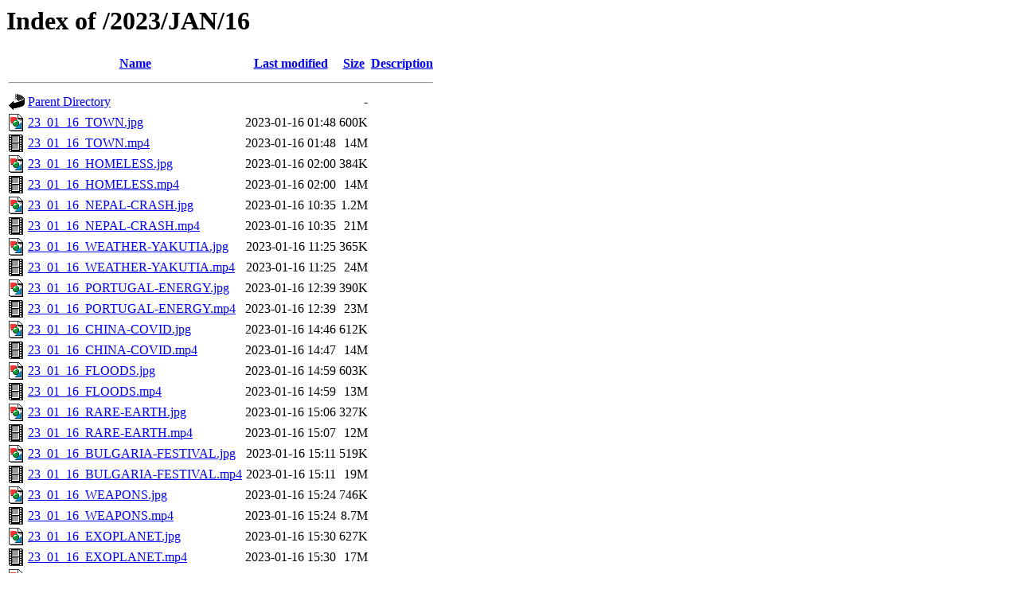

--- FILE ---
content_type: text/html;charset=UTF-8
request_url: https://media3.ntdtv.ru/2023/JAN/16/?C=M;O=A
body_size: 925
content:
<!DOCTYPE HTML PUBLIC "-//W3C//DTD HTML 3.2 Final//EN">
<html>
 <head>
  <title>Index of /2023/JAN/16</title>
 </head>
 <body>
<h1>Index of /2023/JAN/16</h1>
  <table>
   <tr><th valign="top"><img src="/icons/blank.gif" alt="[ICO]"></th><th><a href="?C=N;O=A">Name</a></th><th><a href="?C=M;O=D">Last modified</a></th><th><a href="?C=S;O=A">Size</a></th><th><a href="?C=D;O=A">Description</a></th></tr>
   <tr><th colspan="5"><hr></th></tr>
<tr><td valign="top"><img src="/icons/back.gif" alt="[PARENTDIR]"></td><td><a href="/2023/JAN/">Parent Directory</a></td><td>&nbsp;</td><td align="right">  - </td><td>&nbsp;</td></tr>
<tr><td valign="top"><img src="/icons/image2.gif" alt="[IMG]"></td><td><a href="23_01_16_TOWN.jpg">23_01_16_TOWN.jpg</a></td><td align="right">2023-01-16 01:48  </td><td align="right">600K</td><td>&nbsp;</td></tr>
<tr><td valign="top"><img src="/icons/movie.gif" alt="[VID]"></td><td><a href="23_01_16_TOWN.mp4">23_01_16_TOWN.mp4</a></td><td align="right">2023-01-16 01:48  </td><td align="right"> 14M</td><td>&nbsp;</td></tr>
<tr><td valign="top"><img src="/icons/image2.gif" alt="[IMG]"></td><td><a href="23_01_16_HOMELESS.jpg">23_01_16_HOMELESS.jpg</a></td><td align="right">2023-01-16 02:00  </td><td align="right">384K</td><td>&nbsp;</td></tr>
<tr><td valign="top"><img src="/icons/movie.gif" alt="[VID]"></td><td><a href="23_01_16_HOMELESS.mp4">23_01_16_HOMELESS.mp4</a></td><td align="right">2023-01-16 02:00  </td><td align="right"> 14M</td><td>&nbsp;</td></tr>
<tr><td valign="top"><img src="/icons/image2.gif" alt="[IMG]"></td><td><a href="23_01_16_NEPAL-CRASH.jpg">23_01_16_NEPAL-CRASH.jpg</a></td><td align="right">2023-01-16 10:35  </td><td align="right">1.2M</td><td>&nbsp;</td></tr>
<tr><td valign="top"><img src="/icons/movie.gif" alt="[VID]"></td><td><a href="23_01_16_NEPAL-CRASH.mp4">23_01_16_NEPAL-CRASH.mp4</a></td><td align="right">2023-01-16 10:35  </td><td align="right"> 21M</td><td>&nbsp;</td></tr>
<tr><td valign="top"><img src="/icons/image2.gif" alt="[IMG]"></td><td><a href="23_01_16_WEATHER-YAKUTIA.jpg">23_01_16_WEATHER-YAKUTIA.jpg</a></td><td align="right">2023-01-16 11:25  </td><td align="right">365K</td><td>&nbsp;</td></tr>
<tr><td valign="top"><img src="/icons/movie.gif" alt="[VID]"></td><td><a href="23_01_16_WEATHER-YAKUTIA.mp4">23_01_16_WEATHER-YAKUTIA.mp4</a></td><td align="right">2023-01-16 11:25  </td><td align="right"> 24M</td><td>&nbsp;</td></tr>
<tr><td valign="top"><img src="/icons/image2.gif" alt="[IMG]"></td><td><a href="23_01_16_PORTUGAL-ENERGY.jpg">23_01_16_PORTUGAL-ENERGY.jpg</a></td><td align="right">2023-01-16 12:39  </td><td align="right">390K</td><td>&nbsp;</td></tr>
<tr><td valign="top"><img src="/icons/movie.gif" alt="[VID]"></td><td><a href="23_01_16_PORTUGAL-ENERGY.mp4">23_01_16_PORTUGAL-ENERGY.mp4</a></td><td align="right">2023-01-16 12:39  </td><td align="right"> 23M</td><td>&nbsp;</td></tr>
<tr><td valign="top"><img src="/icons/image2.gif" alt="[IMG]"></td><td><a href="23_01_16_CHINA-COVID.jpg">23_01_16_CHINA-COVID.jpg</a></td><td align="right">2023-01-16 14:46  </td><td align="right">612K</td><td>&nbsp;</td></tr>
<tr><td valign="top"><img src="/icons/movie.gif" alt="[VID]"></td><td><a href="23_01_16_CHINA-COVID.mp4">23_01_16_CHINA-COVID.mp4</a></td><td align="right">2023-01-16 14:47  </td><td align="right"> 14M</td><td>&nbsp;</td></tr>
<tr><td valign="top"><img src="/icons/image2.gif" alt="[IMG]"></td><td><a href="23_01_16_FLOODS.jpg">23_01_16_FLOODS.jpg</a></td><td align="right">2023-01-16 14:59  </td><td align="right">603K</td><td>&nbsp;</td></tr>
<tr><td valign="top"><img src="/icons/movie.gif" alt="[VID]"></td><td><a href="23_01_16_FLOODS.mp4">23_01_16_FLOODS.mp4</a></td><td align="right">2023-01-16 14:59  </td><td align="right"> 13M</td><td>&nbsp;</td></tr>
<tr><td valign="top"><img src="/icons/image2.gif" alt="[IMG]"></td><td><a href="23_01_16_RARE-EARTH.jpg">23_01_16_RARE-EARTH.jpg</a></td><td align="right">2023-01-16 15:06  </td><td align="right">327K</td><td>&nbsp;</td></tr>
<tr><td valign="top"><img src="/icons/movie.gif" alt="[VID]"></td><td><a href="23_01_16_RARE-EARTH.mp4">23_01_16_RARE-EARTH.mp4</a></td><td align="right">2023-01-16 15:07  </td><td align="right"> 12M</td><td>&nbsp;</td></tr>
<tr><td valign="top"><img src="/icons/image2.gif" alt="[IMG]"></td><td><a href="23_01_16_BULGARIA-FESTIVAL.jpg">23_01_16_BULGARIA-FESTIVAL.jpg</a></td><td align="right">2023-01-16 15:11  </td><td align="right">519K</td><td>&nbsp;</td></tr>
<tr><td valign="top"><img src="/icons/movie.gif" alt="[VID]"></td><td><a href="23_01_16_BULGARIA-FESTIVAL.mp4">23_01_16_BULGARIA-FESTIVAL.mp4</a></td><td align="right">2023-01-16 15:11  </td><td align="right"> 19M</td><td>&nbsp;</td></tr>
<tr><td valign="top"><img src="/icons/image2.gif" alt="[IMG]"></td><td><a href="23_01_16_WEAPONS.jpg">23_01_16_WEAPONS.jpg</a></td><td align="right">2023-01-16 15:24  </td><td align="right">746K</td><td>&nbsp;</td></tr>
<tr><td valign="top"><img src="/icons/movie.gif" alt="[VID]"></td><td><a href="23_01_16_WEAPONS.mp4">23_01_16_WEAPONS.mp4</a></td><td align="right">2023-01-16 15:24  </td><td align="right">8.7M</td><td>&nbsp;</td></tr>
<tr><td valign="top"><img src="/icons/image2.gif" alt="[IMG]"></td><td><a href="23_01_16_EXOPLANET.jpg">23_01_16_EXOPLANET.jpg</a></td><td align="right">2023-01-16 15:30  </td><td align="right">627K</td><td>&nbsp;</td></tr>
<tr><td valign="top"><img src="/icons/movie.gif" alt="[VID]"></td><td><a href="23_01_16_EXOPLANET.mp4">23_01_16_EXOPLANET.mp4</a></td><td align="right">2023-01-16 15:30  </td><td align="right"> 17M</td><td>&nbsp;</td></tr>
<tr><td valign="top"><img src="/icons/image2.gif" alt="[IMG]"></td><td><a href="23_01_16_ICE-DAM.jpg">23_01_16_ICE-DAM.jpg</a></td><td align="right">2023-01-16 17:31  </td><td align="right">744K</td><td>&nbsp;</td></tr>
<tr><td valign="top"><img src="/icons/movie.gif" alt="[VID]"></td><td><a href="23_01_16_ICE-DAM.mp4">23_01_16_ICE-DAM.mp4</a></td><td align="right">2023-01-16 17:34  </td><td align="right"> 16M</td><td>&nbsp;</td></tr>
   <tr><th colspan="5"><hr></th></tr>
</table>
<address>Apache/2.4.25 (Debian) Server at media3.ntdtv.ru Port 80</address>
</body></html>
